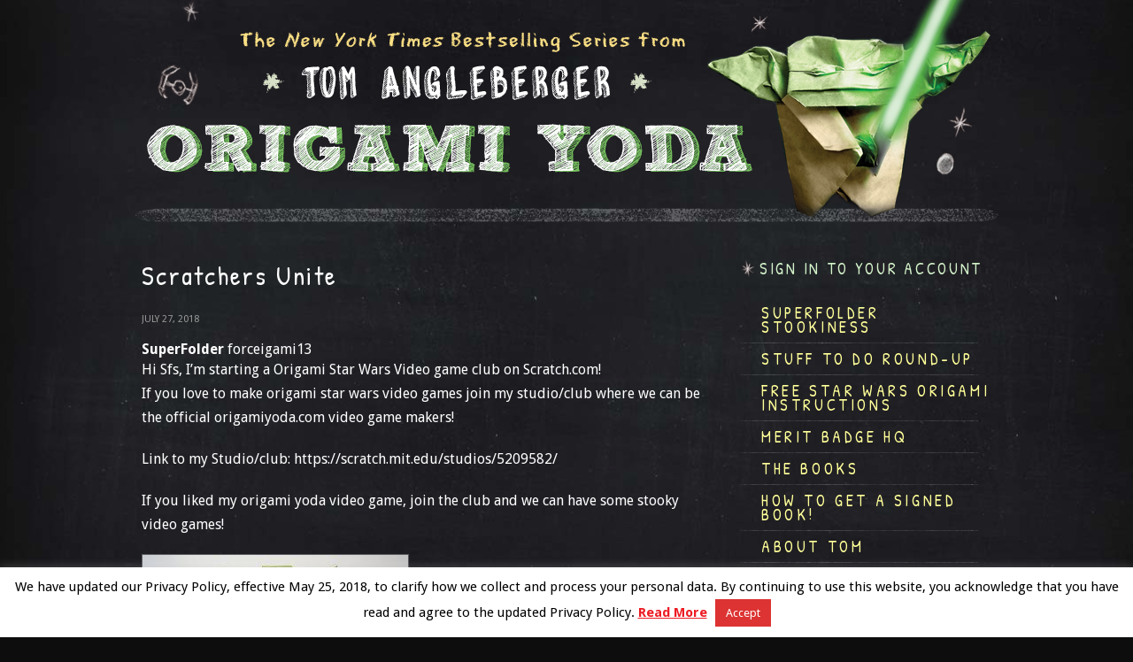

--- FILE ---
content_type: text/html; charset=UTF-8
request_url: https://origamiyoda.com/submission/scratchers-unite/
body_size: 9643
content:
<!DOCTYPE html>
<html>
	<head>
		<meta charset="utf-8"/>
		<meta http-equiv="X-UA-Compatible" content="IE=edge"/>
		<title>Scratchers Unite | Origami Yoda</title>
		<meta name="description" content=""/>
		<meta name="viewport" content="width=device-width, initial-scale=1, maximum-scale=1"/>
		<meta name="apple-mobile-web-app-capable" content="yes"/>
		<meta name="apple-mobile-web-app-status-bar-style" content="black"/>

		<link rel="shortcut icon" href="/favicon.ico"/>
		<link href='https://fonts.googleapis.com/css?family=Patrick+Hand|Droid+Sans:400,700' rel='stylesheet' type='text/css'/>
		<link rel="stylesheet" href="https://origamiyoda.com/wp-content/themes/origami_1.0/css/core.css?v=1.1.3"/>
		<link rel="stylesheet" href="https://origamiyoda.com/wp-content/themes/origami_1.0/css/desktop.css" media="all and (min-width: 31em)"/>

		<!--[if (lt IE 9)&(!IEMobile)]>
		<script src="https://html5shiv.googlecode.com/svn/trunk/html5.js"></script>
		<link rel="stylesheet" href="https://origamiyoda.com/wp-content/themes/origami_1.0/css/desktop.css" media="all">
		<![endif]-->

		<script src="https://ajax.googleapis.com/ajax/libs/jquery/1/jquery.min.js"></script>
		<script src="https://origamiyoda.com/wp-content/themes/origami_1.0/lib/origami.js?v=1.1.10"></script>

<meta name='robots' content='max-image-preview:large' />
<meta name="author" content="Being Wicked, hello@beingwicked.com"/>
		<meta property="og:title" content="Scratchers Unite"/>
		<meta property="og:type" content="article"/>
		<meta property="og:url" content="https://origamiyoda.com/submission/scratchers-unite/"/>

				<meta property="og:description" content="&lt;strong&gt;SuperFolder&lt;/strong&gt; forceigami13

Hi Sfs, I'm starting a Origami Star Wars Video game club on Scratch.com!
If you love to make origami star wars video games join my studio/club where we can be the..."/>
		
		
			<meta property="og:site_name" content="Origami Yoda"/>

<link rel='dns-prefetch' href='//s.w.org' />
<link rel="alternate" type="application/rss+xml" title="Origami Yoda &raquo; Scratchers Unite Comments Feed" href="https://origamiyoda.com/submission/scratchers-unite/feed/" />
<script type="text/javascript">
window._wpemojiSettings = {"baseUrl":"https:\/\/s.w.org\/images\/core\/emoji\/14.0.0\/72x72\/","ext":".png","svgUrl":"https:\/\/s.w.org\/images\/core\/emoji\/14.0.0\/svg\/","svgExt":".svg","source":{"concatemoji":"https:\/\/origamiyoda.com\/wp-includes\/js\/wp-emoji-release.min.js?ver=6.0.11"}};
/*! This file is auto-generated */
!function(e,a,t){var n,r,o,i=a.createElement("canvas"),p=i.getContext&&i.getContext("2d");function s(e,t){var a=String.fromCharCode,e=(p.clearRect(0,0,i.width,i.height),p.fillText(a.apply(this,e),0,0),i.toDataURL());return p.clearRect(0,0,i.width,i.height),p.fillText(a.apply(this,t),0,0),e===i.toDataURL()}function c(e){var t=a.createElement("script");t.src=e,t.defer=t.type="text/javascript",a.getElementsByTagName("head")[0].appendChild(t)}for(o=Array("flag","emoji"),t.supports={everything:!0,everythingExceptFlag:!0},r=0;r<o.length;r++)t.supports[o[r]]=function(e){if(!p||!p.fillText)return!1;switch(p.textBaseline="top",p.font="600 32px Arial",e){case"flag":return s([127987,65039,8205,9895,65039],[127987,65039,8203,9895,65039])?!1:!s([55356,56826,55356,56819],[55356,56826,8203,55356,56819])&&!s([55356,57332,56128,56423,56128,56418,56128,56421,56128,56430,56128,56423,56128,56447],[55356,57332,8203,56128,56423,8203,56128,56418,8203,56128,56421,8203,56128,56430,8203,56128,56423,8203,56128,56447]);case"emoji":return!s([129777,127995,8205,129778,127999],[129777,127995,8203,129778,127999])}return!1}(o[r]),t.supports.everything=t.supports.everything&&t.supports[o[r]],"flag"!==o[r]&&(t.supports.everythingExceptFlag=t.supports.everythingExceptFlag&&t.supports[o[r]]);t.supports.everythingExceptFlag=t.supports.everythingExceptFlag&&!t.supports.flag,t.DOMReady=!1,t.readyCallback=function(){t.DOMReady=!0},t.supports.everything||(n=function(){t.readyCallback()},a.addEventListener?(a.addEventListener("DOMContentLoaded",n,!1),e.addEventListener("load",n,!1)):(e.attachEvent("onload",n),a.attachEvent("onreadystatechange",function(){"complete"===a.readyState&&t.readyCallback()})),(e=t.source||{}).concatemoji?c(e.concatemoji):e.wpemoji&&e.twemoji&&(c(e.twemoji),c(e.wpemoji)))}(window,document,window._wpemojiSettings);
</script>
<style type="text/css">
img.wp-smiley,
img.emoji {
	display: inline !important;
	border: none !important;
	box-shadow: none !important;
	height: 1em !important;
	width: 1em !important;
	margin: 0 0.07em !important;
	vertical-align: -0.1em !important;
	background: none !important;
	padding: 0 !important;
}
</style>
	<link rel='stylesheet' id='ts-poll-block-css-css'  href='https://origamiyoda.com/wp-content/plugins/poll-wp/admin/css/block.css?ver=6.0.11' type='text/css' media='all' />
<link rel='stylesheet' id='wp-block-library-css'  href='https://origamiyoda.com/wp-includes/css/dist/block-library/style.min.css?ver=6.0.11' type='text/css' media='all' />
<style id='global-styles-inline-css' type='text/css'>
body{--wp--preset--color--black: #000000;--wp--preset--color--cyan-bluish-gray: #abb8c3;--wp--preset--color--white: #ffffff;--wp--preset--color--pale-pink: #f78da7;--wp--preset--color--vivid-red: #cf2e2e;--wp--preset--color--luminous-vivid-orange: #ff6900;--wp--preset--color--luminous-vivid-amber: #fcb900;--wp--preset--color--light-green-cyan: #7bdcb5;--wp--preset--color--vivid-green-cyan: #00d084;--wp--preset--color--pale-cyan-blue: #8ed1fc;--wp--preset--color--vivid-cyan-blue: #0693e3;--wp--preset--color--vivid-purple: #9b51e0;--wp--preset--gradient--vivid-cyan-blue-to-vivid-purple: linear-gradient(135deg,rgba(6,147,227,1) 0%,rgb(155,81,224) 100%);--wp--preset--gradient--light-green-cyan-to-vivid-green-cyan: linear-gradient(135deg,rgb(122,220,180) 0%,rgb(0,208,130) 100%);--wp--preset--gradient--luminous-vivid-amber-to-luminous-vivid-orange: linear-gradient(135deg,rgba(252,185,0,1) 0%,rgba(255,105,0,1) 100%);--wp--preset--gradient--luminous-vivid-orange-to-vivid-red: linear-gradient(135deg,rgba(255,105,0,1) 0%,rgb(207,46,46) 100%);--wp--preset--gradient--very-light-gray-to-cyan-bluish-gray: linear-gradient(135deg,rgb(238,238,238) 0%,rgb(169,184,195) 100%);--wp--preset--gradient--cool-to-warm-spectrum: linear-gradient(135deg,rgb(74,234,220) 0%,rgb(151,120,209) 20%,rgb(207,42,186) 40%,rgb(238,44,130) 60%,rgb(251,105,98) 80%,rgb(254,248,76) 100%);--wp--preset--gradient--blush-light-purple: linear-gradient(135deg,rgb(255,206,236) 0%,rgb(152,150,240) 100%);--wp--preset--gradient--blush-bordeaux: linear-gradient(135deg,rgb(254,205,165) 0%,rgb(254,45,45) 50%,rgb(107,0,62) 100%);--wp--preset--gradient--luminous-dusk: linear-gradient(135deg,rgb(255,203,112) 0%,rgb(199,81,192) 50%,rgb(65,88,208) 100%);--wp--preset--gradient--pale-ocean: linear-gradient(135deg,rgb(255,245,203) 0%,rgb(182,227,212) 50%,rgb(51,167,181) 100%);--wp--preset--gradient--electric-grass: linear-gradient(135deg,rgb(202,248,128) 0%,rgb(113,206,126) 100%);--wp--preset--gradient--midnight: linear-gradient(135deg,rgb(2,3,129) 0%,rgb(40,116,252) 100%);--wp--preset--duotone--dark-grayscale: url('#wp-duotone-dark-grayscale');--wp--preset--duotone--grayscale: url('#wp-duotone-grayscale');--wp--preset--duotone--purple-yellow: url('#wp-duotone-purple-yellow');--wp--preset--duotone--blue-red: url('#wp-duotone-blue-red');--wp--preset--duotone--midnight: url('#wp-duotone-midnight');--wp--preset--duotone--magenta-yellow: url('#wp-duotone-magenta-yellow');--wp--preset--duotone--purple-green: url('#wp-duotone-purple-green');--wp--preset--duotone--blue-orange: url('#wp-duotone-blue-orange');--wp--preset--font-size--small: 13px;--wp--preset--font-size--medium: 20px;--wp--preset--font-size--large: 36px;--wp--preset--font-size--x-large: 42px;}.has-black-color{color: var(--wp--preset--color--black) !important;}.has-cyan-bluish-gray-color{color: var(--wp--preset--color--cyan-bluish-gray) !important;}.has-white-color{color: var(--wp--preset--color--white) !important;}.has-pale-pink-color{color: var(--wp--preset--color--pale-pink) !important;}.has-vivid-red-color{color: var(--wp--preset--color--vivid-red) !important;}.has-luminous-vivid-orange-color{color: var(--wp--preset--color--luminous-vivid-orange) !important;}.has-luminous-vivid-amber-color{color: var(--wp--preset--color--luminous-vivid-amber) !important;}.has-light-green-cyan-color{color: var(--wp--preset--color--light-green-cyan) !important;}.has-vivid-green-cyan-color{color: var(--wp--preset--color--vivid-green-cyan) !important;}.has-pale-cyan-blue-color{color: var(--wp--preset--color--pale-cyan-blue) !important;}.has-vivid-cyan-blue-color{color: var(--wp--preset--color--vivid-cyan-blue) !important;}.has-vivid-purple-color{color: var(--wp--preset--color--vivid-purple) !important;}.has-black-background-color{background-color: var(--wp--preset--color--black) !important;}.has-cyan-bluish-gray-background-color{background-color: var(--wp--preset--color--cyan-bluish-gray) !important;}.has-white-background-color{background-color: var(--wp--preset--color--white) !important;}.has-pale-pink-background-color{background-color: var(--wp--preset--color--pale-pink) !important;}.has-vivid-red-background-color{background-color: var(--wp--preset--color--vivid-red) !important;}.has-luminous-vivid-orange-background-color{background-color: var(--wp--preset--color--luminous-vivid-orange) !important;}.has-luminous-vivid-amber-background-color{background-color: var(--wp--preset--color--luminous-vivid-amber) !important;}.has-light-green-cyan-background-color{background-color: var(--wp--preset--color--light-green-cyan) !important;}.has-vivid-green-cyan-background-color{background-color: var(--wp--preset--color--vivid-green-cyan) !important;}.has-pale-cyan-blue-background-color{background-color: var(--wp--preset--color--pale-cyan-blue) !important;}.has-vivid-cyan-blue-background-color{background-color: var(--wp--preset--color--vivid-cyan-blue) !important;}.has-vivid-purple-background-color{background-color: var(--wp--preset--color--vivid-purple) !important;}.has-black-border-color{border-color: var(--wp--preset--color--black) !important;}.has-cyan-bluish-gray-border-color{border-color: var(--wp--preset--color--cyan-bluish-gray) !important;}.has-white-border-color{border-color: var(--wp--preset--color--white) !important;}.has-pale-pink-border-color{border-color: var(--wp--preset--color--pale-pink) !important;}.has-vivid-red-border-color{border-color: var(--wp--preset--color--vivid-red) !important;}.has-luminous-vivid-orange-border-color{border-color: var(--wp--preset--color--luminous-vivid-orange) !important;}.has-luminous-vivid-amber-border-color{border-color: var(--wp--preset--color--luminous-vivid-amber) !important;}.has-light-green-cyan-border-color{border-color: var(--wp--preset--color--light-green-cyan) !important;}.has-vivid-green-cyan-border-color{border-color: var(--wp--preset--color--vivid-green-cyan) !important;}.has-pale-cyan-blue-border-color{border-color: var(--wp--preset--color--pale-cyan-blue) !important;}.has-vivid-cyan-blue-border-color{border-color: var(--wp--preset--color--vivid-cyan-blue) !important;}.has-vivid-purple-border-color{border-color: var(--wp--preset--color--vivid-purple) !important;}.has-vivid-cyan-blue-to-vivid-purple-gradient-background{background: var(--wp--preset--gradient--vivid-cyan-blue-to-vivid-purple) !important;}.has-light-green-cyan-to-vivid-green-cyan-gradient-background{background: var(--wp--preset--gradient--light-green-cyan-to-vivid-green-cyan) !important;}.has-luminous-vivid-amber-to-luminous-vivid-orange-gradient-background{background: var(--wp--preset--gradient--luminous-vivid-amber-to-luminous-vivid-orange) !important;}.has-luminous-vivid-orange-to-vivid-red-gradient-background{background: var(--wp--preset--gradient--luminous-vivid-orange-to-vivid-red) !important;}.has-very-light-gray-to-cyan-bluish-gray-gradient-background{background: var(--wp--preset--gradient--very-light-gray-to-cyan-bluish-gray) !important;}.has-cool-to-warm-spectrum-gradient-background{background: var(--wp--preset--gradient--cool-to-warm-spectrum) !important;}.has-blush-light-purple-gradient-background{background: var(--wp--preset--gradient--blush-light-purple) !important;}.has-blush-bordeaux-gradient-background{background: var(--wp--preset--gradient--blush-bordeaux) !important;}.has-luminous-dusk-gradient-background{background: var(--wp--preset--gradient--luminous-dusk) !important;}.has-pale-ocean-gradient-background{background: var(--wp--preset--gradient--pale-ocean) !important;}.has-electric-grass-gradient-background{background: var(--wp--preset--gradient--electric-grass) !important;}.has-midnight-gradient-background{background: var(--wp--preset--gradient--midnight) !important;}.has-small-font-size{font-size: var(--wp--preset--font-size--small) !important;}.has-medium-font-size{font-size: var(--wp--preset--font-size--medium) !important;}.has-large-font-size{font-size: var(--wp--preset--font-size--large) !important;}.has-x-large-font-size{font-size: var(--wp--preset--font-size--x-large) !important;}
</style>
<link rel='stylesheet' id='cookie-law-info-css'  href='https://origamiyoda.com/wp-content/plugins/cookie-law-info/legacy/public/css/cookie-law-info-public.css?ver=3.0.2' type='text/css' media='all' />
<link rel='stylesheet' id='cookie-law-info-gdpr-css'  href='https://origamiyoda.com/wp-content/plugins/cookie-law-info/legacy/public/css/cookie-law-info-gdpr.css?ver=3.0.2' type='text/css' media='all' />
<link rel='stylesheet' id='TS_POLL_public_css-css'  href='https://origamiyoda.com/wp-content/plugins/poll-wp/public/css/ts_poll-public.css?ver=2.2.8' type='text/css' media='all' />
<link rel='stylesheet' id='ts_poll_fonts-css'  href='https://origamiyoda.com/wp-content/plugins/poll-wp/fonts/ts_poll-fonts.css?ver=2.2.8' type='text/css' media='all' />
<script type='text/javascript' src='https://origamiyoda.com/wp-includes/js/jquery/jquery.min.js?ver=3.6.0' id='jquery-core-js'></script>
<script type='text/javascript' src='https://origamiyoda.com/wp-includes/js/jquery/jquery-migrate.min.js?ver=3.3.2' id='jquery-migrate-js'></script>
<script type='text/javascript' id='cookie-law-info-js-extra'>
/* <![CDATA[ */
var Cli_Data = {"nn_cookie_ids":[],"cookielist":[],"non_necessary_cookies":[],"ccpaEnabled":"","ccpaRegionBased":"","ccpaBarEnabled":"","strictlyEnabled":["necessary","obligatoire"],"ccpaType":"gdpr","js_blocking":"","custom_integration":"","triggerDomRefresh":"","secure_cookies":""};
var cli_cookiebar_settings = {"animate_speed_hide":"500","animate_speed_show":"500","background":"#fff","border":"#444","border_on":"","button_1_button_colour":"#dd3333","button_1_button_hover":"#b12929","button_1_link_colour":"#fff","button_1_as_button":"1","button_1_new_win":"","button_2_button_colour":"#333","button_2_button_hover":"#292929","button_2_link_colour":"#ed1c24","button_2_as_button":"","button_2_hidebar":"","button_3_button_colour":"#000","button_3_button_hover":"#000000","button_3_link_colour":"#fff","button_3_as_button":"1","button_3_new_win":"","button_4_button_colour":"#000","button_4_button_hover":"#000000","button_4_link_colour":"#62a329","button_4_as_button":"","button_7_button_colour":"#61a229","button_7_button_hover":"#4e8221","button_7_link_colour":"#fff","button_7_as_button":"1","button_7_new_win":"","font_family":"inherit","header_fix":"","notify_animate_hide":"1","notify_animate_show":"","notify_div_id":"#cookie-law-info-bar","notify_position_horizontal":"right","notify_position_vertical":"bottom","scroll_close":"","scroll_close_reload":"","accept_close_reload":"","reject_close_reload":"","showagain_tab":"","showagain_background":"#fff","showagain_border":"#000","showagain_div_id":"#cookie-law-info-again","showagain_x_position":"100px","text":"#000","show_once_yn":"","show_once":"10000","logging_on":"","as_popup":"","popup_overlay":"1","bar_heading_text":"","cookie_bar_as":"banner","popup_showagain_position":"bottom-right","widget_position":"left"};
var log_object = {"ajax_url":"https:\/\/origamiyoda.com\/wp-admin\/admin-ajax.php"};
/* ]]> */
</script>
<script type='text/javascript' src='https://origamiyoda.com/wp-content/plugins/cookie-law-info/legacy/public/js/cookie-law-info-public.js?ver=3.0.2' id='cookie-law-info-js'></script>
<script type='text/javascript' src='https://origamiyoda.com/wp-content/plugins/poll-wp/public/js/vue.js?ver=2.2.8' id='ts_poll_vue_js-js'></script>
<script type='text/javascript' src='https://origamiyoda.com/wp-content/plugins/poll-wp/public/js/ts_poll-public.js?ver=2.2.8' id='TS_POLL-js'></script>
<link rel="https://api.w.org/" href="https://origamiyoda.com/wp-json/" /><link rel="EditURI" type="application/rsd+xml" title="RSD" href="https://origamiyoda.com/xmlrpc.php?rsd" />
<link rel="wlwmanifest" type="application/wlwmanifest+xml" href="https://origamiyoda.com/wp-includes/wlwmanifest.xml" /> 
<meta name="generator" content="WordPress 6.0.11" />
<link rel="canonical" href="https://origamiyoda.com/submission/scratchers-unite/" />
<link rel='shortlink' href='https://origamiyoda.com/?p=38867' />
<link rel="alternate" type="application/json+oembed" href="https://origamiyoda.com/wp-json/oembed/1.0/embed?url=https%3A%2F%2Forigamiyoda.com%2Fsubmission%2Fscratchers-unite%2F" />
<link rel="alternate" type="text/xml+oembed" href="https://origamiyoda.com/wp-json/oembed/1.0/embed?url=https%3A%2F%2Forigamiyoda.com%2Fsubmission%2Fscratchers-unite%2F&#038;format=xml" />

<!-- Bad Behavior 2.2.24 run time: 2.310 ms -->
	</head>
	<body class="post">

		<header class="mobile hide_desktop">

			<h1 class="header"><a href="/"><span>Origami Yoda</span></a></h1>

			<a href="javascript:void(0);" onclick="yoda_toggle_block('nav_mobile');" id="nav_mobile_link">Menu</a>
			<nav id="nav_mobile" class="hidden">

				
								<a href="https://origamiyoda.com/superfolder-stookiness/" class=""><span>SuperFolder Stookiness</span></a>

								<a href="https://origamiyoda.com/2020/07/stuff-to-do-round-up/" class=""><span>Stuff to Do Round-Up</span></a>

								<a href="https://origamiyoda.com/how-to-fold/" class=""><span>FREE STAR WARS ORIGAMI INSTRUCTIONS</span></a>

								<a href="https://origamiyoda.com/2021/07/merit-badge-hq/" class=""><span>MERIT BADGE HQ</span></a>

								<a href="https://origamiyoda.com/the-books/" class=""><span>The Books</span></a>

								<a href="https://origamiyoda.com/2024/07/how-to-get-a-signed-book/" class=""><span>How to get a SIGNED book!</span></a>

								<a href="https://origamiyoda.com/about-tom/" class=""><span>About Tom</span></a>

				
				<a href="/submit/" class="submit"><span>SuperFolder Submit</span></a>
			</nav>
		</header>

		<header class="full hide_phone">
			<h1 class="header"><a href="/"><span>Origami Yoda</span></a></h1>

		</header>

		<div class="content_wrapper">

				<div class="col_main">

					<article class="post-38867 submission type-submission status-publish hentry">

						<h1 class="pagetitle">Scratchers Unite</h1>

						<time>July 27, 2018</time>

						
						<div class="post_content">
							<h2><strong>SuperFolder</strong> forceigami13</h2>
<p>Hi Sfs, I&#8217;m starting a Origami Star Wars Video game club on Scratch.com!<br />
If you love to make origami star wars video games join my studio/club where we can be the official origamiyoda.com video game makers!</p>
<p>Link to my Studio/club: https://scratch.mit.edu/studios/5209582/</p>
<p>If you liked my origami yoda video game, join the club and we can have some stooky video games!</p>
<p><img class="stooki_image" src="/wp-content/uploads/sf-content/25496/1530111604_1_sm.jpg" /></p>
						</div>
						<br class="clear"/>

						

					</article>
					
					<hr/>
					
					
<!-- LIKES -->



<div id="sf_likes">

		<div class="like">
		<strong>yodapez</strong> says <em>STOOKY!</em>
	</div>
		<div class="like">
		<strong>OrigamiFox1234</strong> says <em>STOOKY!</em>
	</div>
		<div class="like">
		<strong>Cheesy_Nathan</strong> says <em>Instructions, please!</em>
	</div>
		<div class="like">
		<strong>TheKnightOfIron</strong> says <em>EPIC!</em>
	</div>
		<div class="like">
		<strong>CoolBurd</strong> says <em>Instructions, please!</em>
	</div>
		<div class="like">
		<strong>Yodagami23</strong> says <em>STOOKY!</em>
	</div>
		<div class="like">
		<strong>OrigamiYoda590</strong> says <em>STOOKY!</em>
	</div>
		<div class="like">
		<strong>OrigamiNinja25</strong> says <em>STOOKY!</em>
	</div>
		<div class="like">
		<strong>forceigami13</strong> says <em>EPIC!</em>
	</div>
		<div class="like">
		<strong>Origamiyoda99</strong> says <em>STOOKY!</em>
	</div>
		<div class="like">
		<strong>MADDOX</strong> says <em>STOOKY!</em>
	</div>
		<div class="like">
		<strong>jdubblesftuff2</strong> says <em>STOOKY!</em>
	</div>
		<div class="like">
		<strong>R2_Ski2</strong> says <em>EPIC!</em>
	</div>
	
</div>

<div class="comments_nav">
	
	</div>


				</div>
				<!-- end col_main -->

				

				<div class="col_sidebar">

					<div class="sidebar_block login_block">
												<a href="/login/" class="signin">Sign in to your account</a>
											</div>

					
					<div class="sidebar_block hide_phone">
						<nav id="nav_home">

							
								<a href="https://origamiyoda.com/superfolder-stookiness/" class=""><span>SuperFolder Stookiness</span></a>

								<a href="https://origamiyoda.com/2020/07/stuff-to-do-round-up/" class=""><span>Stuff to Do Round-Up</span></a>

								<a href="https://origamiyoda.com/how-to-fold/" class=""><span>FREE STAR WARS ORIGAMI INSTRUCTIONS</span></a>

								<a href="https://origamiyoda.com/2021/07/merit-badge-hq/" class=""><span>MERIT BADGE HQ</span></a>

								<a href="https://origamiyoda.com/the-books/" class=""><span>The Books</span></a>

								<a href="https://origamiyoda.com/2024/07/how-to-get-a-signed-book/" class=""><span>How to get a SIGNED book!</span></a>

								<a href="https://origamiyoda.com/about-tom/" class=""><span>About Tom</span></a>

				
							<a href="/submit/" class="submit"><span>SuperFolder Submit</span></a>
						</nav>
					</div>

					<div id="custom_html-2" class="widget_text sidebar_block widget widget_custom_html"><div class="textwidget custom-html-widget"><a href="/superfolder-stookiness/"><img src="/wp-content/uploads/2013/11/letterboard.jpg" alt=""/></a><br/>


<a href="https://origamiyoda.com/the-pokegami-pokedex/"><img src="https://origamiyoda.com/wp-content/uploads/2024/05/pokedex275.jpg" alt=""/></a><br/>

<a href="https://origamiyoda.com/2024/09/the-muppet-showcase/"><img src="https://origamiyoda.com/wp-content/uploads/2024/10/muppetshowcaselogosmall.jpg" alt=""/></a><br/>

<img src="https://origamiyoda.com/wp-content/uploads/2013/08/SimpleYoda.jpg" alt=""/><br/>

<img src="https://origamiyoda.com/wp-content/uploads/2025/04/malgus.png" alt=""/><br/>
</div></div><div id="custom_html-3" class="widget_text sidebar_block widget widget_custom_html"><div class="textwidget custom-html-widget"><form role="search" method="get" id="searchform" class="searchform" action="/">
  <div>
    <label class="screen-reader-text" for="s">Search for:</label>
    <input type="text" value="" name="s" id="s" placeholder="search for..."/>
    <input type="submit" id="searchsubmit" value="Search"/>
  </div>
</form></div></div><div id="custom_html-4" class="widget_text sidebar_block widget widget_custom_html"><div class="textwidget custom-html-widget"><ul>
  <li><a href="/publisher-contact/">Publisher Contact</a></li>
  <li><a href="/resources/">Resources for Librarians, Teachers, Booksellers, & Parents</a></li>
  <li><a href="/blogroll/">Blogroll</a></li>
</ul></div></div><div id="custom_html-5" class="widget_text sidebar_block widget widget_custom_html"><div class="textwidget custom-html-widget"><img src="/wp-content/uploads/2013/09/superstickies-1.png" alt=""/></div></div><div id="custom_html-6" class="widget_text sidebar_block widget widget_custom_html"><h4>Tips from Webmaster Sam</h4><div class="textwidget custom-html-widget">1) After you submit... be patient. It can take 2-4 weeks for it to appear, simply because of the number of submissions submitted before yours.
<br><br>
2) A STRICT policy on the site is NO PEOPLE in your origami photos, including you. (Your hand is okay, but that’s it!)
<br><br>
3) Remember, clicking on SUPERFOLDER STOOKINESS is the best way to see ALL the origami SFs have posted! And if you like it, comment on it!
<br><br>
4) Take a little extra time and make sure you've got the BEST picture you can get of your origami. Maybe even crop and rotate the photo using a website like: PICRESIZE.com.</div></div><div id="custom_html-7" class="widget_text sidebar_block widget widget_custom_html"><div class="textwidget custom-html-widget"><a href="http://www.r-word.org/"><img src = "https://media.specialolympics.org/soi/files/spread-the-word/2011/graphics/STW-Partners-Un-Dated-Dark.jpg" width= "200" height = "100"></a>
<br><br>

<a href="/wp-content/uploads/2013/10/nyanATAT.gif">NYAN AT-AT is still running! <br>Click here to see it!</a></div></div>
				</div>
				<!-- end col_sidebar -->
				<br class="clear"/>


		</div>
		<!-- end content_wrapper -->
		

		<footer class="site">
			<div class="inner">

				<p>YODA and all other related Star Wars indicia are ™ & © Lucasfilm Ltd. All rights reserved. Courtesy of Lucasfilm Ltd.</p>

				<p>Book text, illustrations, photos, website copyright Tom Angleberger 2010 - 2026.</p>

				<p class="links">
					Amulet Books is an imprint of 
					<a href="http://www.abramsbooks.com/" target="_blank">ABRAMS</a>  <span>|</span>
					<a href="/privacy-policy/">Privacy Policy</a> <span>|</span>
					<a href="/terms-conditions/">TERMS & CONDITIONS</a>
				</p>

			</div>
		</footer>

		<!--googleoff: all--><div id="cookie-law-info-bar" data-nosnippet="true"><span>We have updated our Privacy Policy, effective May 25, 2018, to clarify how we collect and process your personal data. By continuing to use this website, you acknowledge that you have read and agree to the updated  Privacy Policy. <a href="http://origamiyoda.com/privacy-policy/" id="CONSTANT_OPEN_URL" class="cli-plugin-main-link">Read More</a> <a role='button' data-cli_action="accept" id="cookie_action_close_header" class="medium cli-plugin-button cli-plugin-main-button cookie_action_close_header cli_action_button wt-cli-accept-btn">Accept</a></span></div><div id="cookie-law-info-again" data-nosnippet="true"><span id="cookie_hdr_showagain">Privacy &amp; Cookies Policy</span></div><div class="cli-modal" data-nosnippet="true" id="cliSettingsPopup" tabindex="-1" role="dialog" aria-labelledby="cliSettingsPopup" aria-hidden="true">
  <div class="cli-modal-dialog" role="document">
	<div class="cli-modal-content cli-bar-popup">
		  <button type="button" class="cli-modal-close" id="cliModalClose">
			<svg class="" viewBox="0 0 24 24"><path d="M19 6.41l-1.41-1.41-5.59 5.59-5.59-5.59-1.41 1.41 5.59 5.59-5.59 5.59 1.41 1.41 5.59-5.59 5.59 5.59 1.41-1.41-5.59-5.59z"></path><path d="M0 0h24v24h-24z" fill="none"></path></svg>
			<span class="wt-cli-sr-only">Close</span>
		  </button>
		  <div class="cli-modal-body">
			<div class="cli-container-fluid cli-tab-container">
	<div class="cli-row">
		<div class="cli-col-12 cli-align-items-stretch cli-px-0">
			<div class="cli-privacy-overview">
				<h4>Privacy Overview</h4>				<div class="cli-privacy-content">
					<div class="cli-privacy-content-text">This website uses cookies to improve your experience while you navigate through the website. Out of these, the cookies that are categorized as necessary are stored on your browser as they are essential for the working of basic functionalities of the website. We also use third-party cookies that help us analyze and understand how you use this website. These cookies will be stored in your browser only with your consent. You also have the option to opt-out of these cookies. But opting out of some of these cookies may affect your browsing experience.</div>
				</div>
				<a class="cli-privacy-readmore" aria-label="Show more" role="button" data-readmore-text="Show more" data-readless-text="Show less"></a>			</div>
		</div>
		<div class="cli-col-12 cli-align-items-stretch cli-px-0 cli-tab-section-container">
												<div class="cli-tab-section">
						<div class="cli-tab-header">
							<a role="button" tabindex="0" class="cli-nav-link cli-settings-mobile" data-target="necessary" data-toggle="cli-toggle-tab">
								Necessary							</a>
															<div class="wt-cli-necessary-checkbox">
									<input type="checkbox" class="cli-user-preference-checkbox"  id="wt-cli-checkbox-necessary" data-id="checkbox-necessary" checked="checked"  />
									<label class="form-check-label" for="wt-cli-checkbox-necessary">Necessary</label>
								</div>
								<span class="cli-necessary-caption">Always Enabled</span>
													</div>
						<div class="cli-tab-content">
							<div class="cli-tab-pane cli-fade" data-id="necessary">
								<div class="wt-cli-cookie-description">
									Necessary cookies are absolutely essential for the website to function properly. This category only includes cookies that ensures basic functionalities and security features of the website. These cookies do not store any personal information.								</div>
							</div>
						</div>
					</div>
																	<div class="cli-tab-section">
						<div class="cli-tab-header">
							<a role="button" tabindex="0" class="cli-nav-link cli-settings-mobile" data-target="non-necessary" data-toggle="cli-toggle-tab">
								Non-necessary							</a>
															<div class="cli-switch">
									<input type="checkbox" id="wt-cli-checkbox-non-necessary" class="cli-user-preference-checkbox"  data-id="checkbox-non-necessary" checked='checked' />
									<label for="wt-cli-checkbox-non-necessary" class="cli-slider" data-cli-enable="Enabled" data-cli-disable="Disabled"><span class="wt-cli-sr-only">Non-necessary</span></label>
								</div>
													</div>
						<div class="cli-tab-content">
							<div class="cli-tab-pane cli-fade" data-id="non-necessary">
								<div class="wt-cli-cookie-description">
									Any cookies that may not be particularly necessary for the website to function and is used specifically to collect user personal data via analytics, ads, other embedded contents are termed as non-necessary cookies. It is mandatory to procure user consent prior to running these cookies on your website.								</div>
							</div>
						</div>
					</div>
										</div>
	</div>
</div>
		  </div>
		  <div class="cli-modal-footer">
			<div class="wt-cli-element cli-container-fluid cli-tab-container">
				<div class="cli-row">
					<div class="cli-col-12 cli-align-items-stretch cli-px-0">
						<div class="cli-tab-footer wt-cli-privacy-overview-actions">
						
															<a id="wt-cli-privacy-save-btn" role="button" tabindex="0" data-cli-action="accept" class="wt-cli-privacy-btn cli_setting_save_button wt-cli-privacy-accept-btn cli-btn">SAVE &amp; ACCEPT</a>
													</div>
						
					</div>
				</div>
			</div>
		</div>
	</div>
  </div>
</div>
<div class="cli-modal-backdrop cli-fade cli-settings-overlay"></div>
<div class="cli-modal-backdrop cli-fade cli-popupbar-overlay"></div>
<!--googleon: all-->
		<script type="text/javascript">

		  var _gaq = _gaq || [];
		  _gaq.push(['_setAccount', 'UA-42975957-1']);
		  _gaq.push(['_trackPageview']);

		  (function() {
			var ga = document.createElement('script'); ga.type = 'text/javascript'; ga.async = true;
			ga.src = ('https:' == document.location.protocol ? 'https://ssl' : 'http://www') + '.google-analytics.com/ga.js';
			var s = document.getElementsByTagName('script')[0]; s.parentNode.insertBefore(ga, s);
		  })();

		</script>

	</body>
</html>